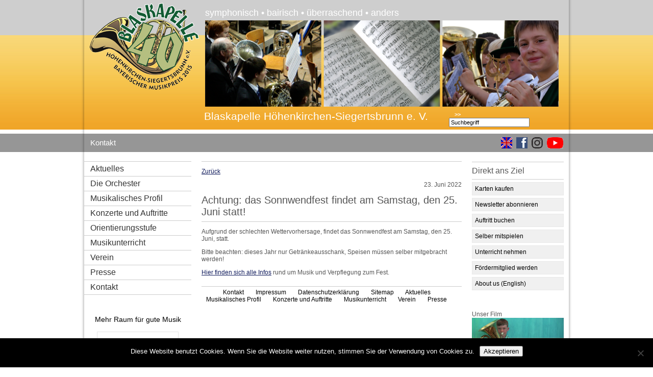

--- FILE ---
content_type: text/html; charset=UTF-8
request_url: https://www.blaskapelle-hoehenkirchen-siegertsbrunn.de/blog/2022/06/23/sonnwendfest-findet-zum-ausweichtermin-statt/
body_size: 11466
content:
<!DOCTYPE html><html xmlns="http://www.w3.org/1999/xhtml">
  <head>
    <meta http-equiv="content-type" content="text/html;charset=UTF-8" />
    <meta name="google-site-verification" content="UATY4uqXI-nJ20pafi9UgQp-aV8GHzexZk0Zw3ixD8U" />

    <title>Blaskapelle Höhenkirchen-Siegertsbrunn - Sonnwendfest findet zum Ausweichtermin statt</title>
    


    <link rel="shortcut icon" href="https://www.blaskapelle-hoehenkirchen-siegertsbrunn.de/wp-content/themes/BlaskapelleHS/favicon.ico" type="image/x-icon" />

    <link rel="stylesheet" type="text/css" href="https://www.blaskapelle-hoehenkirchen-siegertsbrunn.de/wp-content/themes/BlaskapelleHS/style.css" media="all" />
    <link rel="stylesheet" type="text/css" href="https://www.blaskapelle-hoehenkirchen-siegertsbrunn.de/wp-content/themes/BlaskapelleHS/bs.css?ver=20210606.1" media="screen" />
    <!--[if lte IE 6]>
      <link rel="stylesheet" type="text/css" href="https://www.blaskapelle-hoehenkirchen-siegertsbrunn.de/wp-content/themes/BlaskapelleHS/ie6fix.css" media="screen" />
      <script type="text/javascript" src="https://www.blaskapelle-hoehenkirchen-siegertsbrunn.de/wp-content/themes/BlaskapelleHS/iepngfix_tilebg.js"></script>
    <![endif]-->
    <!--[if lte IE 7]>
      <link rel="stylesheet" type="text/css" href="https://www.blaskapelle-hoehenkirchen-siegertsbrunn.de/wp-content/themes/BlaskapelleHS/ie7fix.css" media="screen" />
    <![endif]-->


	<meta name='robots' content='max-image-preview:large' />
<link rel='dns-prefetch' href='//www.blaskapelle-hoehenkirchen-siegertsbrunn.de' />
<link rel="alternate" title="oEmbed (JSON)" type="application/json+oembed" href="https://www.blaskapelle-hoehenkirchen-siegertsbrunn.de/wp-json/oembed/1.0/embed?url=https%3A%2F%2Fwww.blaskapelle-hoehenkirchen-siegertsbrunn.de%2Fblog%2F2022%2F06%2F23%2Fsonnwendfest-findet-zum-ausweichtermin-statt%2F" />
<link rel="alternate" title="oEmbed (XML)" type="text/xml+oembed" href="https://www.blaskapelle-hoehenkirchen-siegertsbrunn.de/wp-json/oembed/1.0/embed?url=https%3A%2F%2Fwww.blaskapelle-hoehenkirchen-siegertsbrunn.de%2Fblog%2F2022%2F06%2F23%2Fsonnwendfest-findet-zum-ausweichtermin-statt%2F&#038;format=xml" />
<style id='wp-img-auto-sizes-contain-inline-css' type='text/css'>
img:is([sizes=auto i],[sizes^="auto," i]){contain-intrinsic-size:3000px 1500px}
/*# sourceURL=wp-img-auto-sizes-contain-inline-css */
</style>
<style id='wp-emoji-styles-inline-css' type='text/css'>

	img.wp-smiley, img.emoji {
		display: inline !important;
		border: none !important;
		box-shadow: none !important;
		height: 1em !important;
		width: 1em !important;
		margin: 0 0.07em !important;
		vertical-align: -0.1em !important;
		background: none !important;
		padding: 0 !important;
	}
/*# sourceURL=wp-emoji-styles-inline-css */
</style>
<style id='classic-theme-styles-inline-css' type='text/css'>
/*! This file is auto-generated */
.wp-block-button__link{color:#fff;background-color:#32373c;border-radius:9999px;box-shadow:none;text-decoration:none;padding:calc(.667em + 2px) calc(1.333em + 2px);font-size:1.125em}.wp-block-file__button{background:#32373c;color:#fff;text-decoration:none}
/*# sourceURL=/wp-includes/css/classic-themes.min.css */
</style>
<link rel='stylesheet' id='cookie-notice-front-css' href='https://www.blaskapelle-hoehenkirchen-siegertsbrunn.de/wp-content/plugins/cookie-notice/css/front.min.css?ver=2.5.11' type='text/css' media='all' />
<link rel='stylesheet' id='ics-calendar-css' href='https://www.blaskapelle-hoehenkirchen-siegertsbrunn.de/wp-content/plugins/ics-calendar/assets/style.min.css?ver=12.0.1' type='text/css' media='all' />
<link rel='stylesheet' id='ppa-template-css' href='https://www.blaskapelle-hoehenkirchen-siegertsbrunn.de/wp-content/plugins/post-page-association-plugin/templates/title-excerpt-thumbnail.css?ver=6.9' type='text/css' media='all' />
<link rel='stylesheet' id='slimbox2-css' href='https://www.blaskapelle-hoehenkirchen-siegertsbrunn.de/wp-content/plugins/wp-slimbox2/css/slimbox2.css?ver=1.1' type='text/css' media='screen' />
<script type="text/javascript" id="cookie-notice-front-js-before">
/* <![CDATA[ */
var cnArgs = {"ajaxUrl":"https:\/\/www.blaskapelle-hoehenkirchen-siegertsbrunn.de\/wp-admin\/admin-ajax.php","nonce":"d3ec438653","hideEffect":"fade","position":"bottom","onScroll":false,"onScrollOffset":100,"onClick":false,"cookieName":"cookie_notice_accepted","cookieTime":2147483647,"cookieTimeRejected":2592000,"globalCookie":false,"redirection":false,"cache":false,"revokeCookies":false,"revokeCookiesOpt":"automatic"};

//# sourceURL=cookie-notice-front-js-before
/* ]]> */
</script>
<script type="text/javascript" src="https://www.blaskapelle-hoehenkirchen-siegertsbrunn.de/wp-content/plugins/cookie-notice/js/front.min.js?ver=2.5.11" id="cookie-notice-front-js"></script>
<script type="text/javascript" src="https://www.blaskapelle-hoehenkirchen-siegertsbrunn.de/wp-includes/js/jquery/jquery.min.js?ver=3.7.1" id="jquery-core-js"></script>
<script type="text/javascript" src="https://www.blaskapelle-hoehenkirchen-siegertsbrunn.de/wp-includes/js/jquery/jquery-migrate.min.js?ver=3.4.1" id="jquery-migrate-js"></script>
<script type="text/javascript" src="https://www.blaskapelle-hoehenkirchen-siegertsbrunn.de/wp-content/plugins/wp-slimbox2/javascript/slimbox2.js?ver=2.04" id="slimbox2-js"></script>
<script type="text/javascript" id="slimbox2_autoload-js-extra">
/* <![CDATA[ */
var slimbox2_options = {"autoload":"","overlayColor":"#000000","loop":"","overlayOpacity":"0.8","overlayFadeDuration":"400","resizeDuration":"400","resizeEasing":"swing","initialWidth":"250","initialHeight":"250","imageFadeDuration":"400","captionAnimationDuration":"400","caption":"el.title || el.firstChild.alt || el.firstChild.title || el.href || el.href","url":"1","selector":"div.entry-content, div.gallery, div.entry, div.post, div#page, body","counterText":"Bild {x} von {y}","closeKeys":"27,88,67","previousKeys":"37,90","nextKeys":"39,86","prev":"https://www.blaskapelle-hoehenkirchen-siegertsbrunn.de/wp-content/plugins/wp-slimbox2/images/de_DE/prevlabel-de.gif","next":"https://www.blaskapelle-hoehenkirchen-siegertsbrunn.de/wp-content/plugins/wp-slimbox2/images/de_DE/nextlabel-de.gif","close":"https://www.blaskapelle-hoehenkirchen-siegertsbrunn.de/wp-content/plugins/wp-slimbox2/images/de_DE/closelabel-de.gif","picasaweb":"","flickr":"","mobile":""};
//# sourceURL=slimbox2_autoload-js-extra
/* ]]> */
</script>
<script type="text/javascript" src="https://www.blaskapelle-hoehenkirchen-siegertsbrunn.de/wp-content/plugins/wp-slimbox2/javascript/slimbox2_autoload.js?ver=1.0.4b" id="slimbox2_autoload-js"></script>
<link rel="https://api.w.org/" href="https://www.blaskapelle-hoehenkirchen-siegertsbrunn.de/wp-json/" /><link rel="alternate" title="JSON" type="application/json" href="https://www.blaskapelle-hoehenkirchen-siegertsbrunn.de/wp-json/wp/v2/posts/4416656" /><link rel="EditURI" type="application/rsd+xml" title="RSD" href="https://www.blaskapelle-hoehenkirchen-siegertsbrunn.de/xmlrpc.php?rsd" />
<meta name="generator" content="WordPress 6.9" />
<link rel="canonical" href="https://www.blaskapelle-hoehenkirchen-siegertsbrunn.de/blog/2022/06/23/sonnwendfest-findet-zum-ausweichtermin-statt/" />
<link rel='shortlink' href='https://www.blaskapelle-hoehenkirchen-siegertsbrunn.de/?p=4416656' />

    <script type='text/javascript'> 
	jQuery(document).ready(function() { 
	jQuery("#dropmenu ul").css({display: "none"}); // Opera Fix 
	jQuery("#dropmenu li").hover(function(){ 
			jQuery(this).find('ul:first').css({visibility: "visible",display: "none"}).show(268); 
			},function(){ 
			jQuery(this).find('ul:first').css({visibility: "hidden"}); 
			}); 
	}); 
	</script>
    <script type="text/javascript" src="https://www.blaskapelle-hoehenkirchen-siegertsbrunn.de/wp-content/themes/BlaskapelleHS/fun.js"></script>
  <style id='global-styles-inline-css' type='text/css'>
:root{--wp--preset--aspect-ratio--square: 1;--wp--preset--aspect-ratio--4-3: 4/3;--wp--preset--aspect-ratio--3-4: 3/4;--wp--preset--aspect-ratio--3-2: 3/2;--wp--preset--aspect-ratio--2-3: 2/3;--wp--preset--aspect-ratio--16-9: 16/9;--wp--preset--aspect-ratio--9-16: 9/16;--wp--preset--color--black: #000000;--wp--preset--color--cyan-bluish-gray: #abb8c3;--wp--preset--color--white: #ffffff;--wp--preset--color--pale-pink: #f78da7;--wp--preset--color--vivid-red: #cf2e2e;--wp--preset--color--luminous-vivid-orange: #ff6900;--wp--preset--color--luminous-vivid-amber: #fcb900;--wp--preset--color--light-green-cyan: #7bdcb5;--wp--preset--color--vivid-green-cyan: #00d084;--wp--preset--color--pale-cyan-blue: #8ed1fc;--wp--preset--color--vivid-cyan-blue: #0693e3;--wp--preset--color--vivid-purple: #9b51e0;--wp--preset--gradient--vivid-cyan-blue-to-vivid-purple: linear-gradient(135deg,rgb(6,147,227) 0%,rgb(155,81,224) 100%);--wp--preset--gradient--light-green-cyan-to-vivid-green-cyan: linear-gradient(135deg,rgb(122,220,180) 0%,rgb(0,208,130) 100%);--wp--preset--gradient--luminous-vivid-amber-to-luminous-vivid-orange: linear-gradient(135deg,rgb(252,185,0) 0%,rgb(255,105,0) 100%);--wp--preset--gradient--luminous-vivid-orange-to-vivid-red: linear-gradient(135deg,rgb(255,105,0) 0%,rgb(207,46,46) 100%);--wp--preset--gradient--very-light-gray-to-cyan-bluish-gray: linear-gradient(135deg,rgb(238,238,238) 0%,rgb(169,184,195) 100%);--wp--preset--gradient--cool-to-warm-spectrum: linear-gradient(135deg,rgb(74,234,220) 0%,rgb(151,120,209) 20%,rgb(207,42,186) 40%,rgb(238,44,130) 60%,rgb(251,105,98) 80%,rgb(254,248,76) 100%);--wp--preset--gradient--blush-light-purple: linear-gradient(135deg,rgb(255,206,236) 0%,rgb(152,150,240) 100%);--wp--preset--gradient--blush-bordeaux: linear-gradient(135deg,rgb(254,205,165) 0%,rgb(254,45,45) 50%,rgb(107,0,62) 100%);--wp--preset--gradient--luminous-dusk: linear-gradient(135deg,rgb(255,203,112) 0%,rgb(199,81,192) 50%,rgb(65,88,208) 100%);--wp--preset--gradient--pale-ocean: linear-gradient(135deg,rgb(255,245,203) 0%,rgb(182,227,212) 50%,rgb(51,167,181) 100%);--wp--preset--gradient--electric-grass: linear-gradient(135deg,rgb(202,248,128) 0%,rgb(113,206,126) 100%);--wp--preset--gradient--midnight: linear-gradient(135deg,rgb(2,3,129) 0%,rgb(40,116,252) 100%);--wp--preset--font-size--small: 13px;--wp--preset--font-size--medium: 20px;--wp--preset--font-size--large: 36px;--wp--preset--font-size--x-large: 42px;--wp--preset--spacing--20: 0.44rem;--wp--preset--spacing--30: 0.67rem;--wp--preset--spacing--40: 1rem;--wp--preset--spacing--50: 1.5rem;--wp--preset--spacing--60: 2.25rem;--wp--preset--spacing--70: 3.38rem;--wp--preset--spacing--80: 5.06rem;--wp--preset--shadow--natural: 6px 6px 9px rgba(0, 0, 0, 0.2);--wp--preset--shadow--deep: 12px 12px 50px rgba(0, 0, 0, 0.4);--wp--preset--shadow--sharp: 6px 6px 0px rgba(0, 0, 0, 0.2);--wp--preset--shadow--outlined: 6px 6px 0px -3px rgb(255, 255, 255), 6px 6px rgb(0, 0, 0);--wp--preset--shadow--crisp: 6px 6px 0px rgb(0, 0, 0);}:where(.is-layout-flex){gap: 0.5em;}:where(.is-layout-grid){gap: 0.5em;}body .is-layout-flex{display: flex;}.is-layout-flex{flex-wrap: wrap;align-items: center;}.is-layout-flex > :is(*, div){margin: 0;}body .is-layout-grid{display: grid;}.is-layout-grid > :is(*, div){margin: 0;}:where(.wp-block-columns.is-layout-flex){gap: 2em;}:where(.wp-block-columns.is-layout-grid){gap: 2em;}:where(.wp-block-post-template.is-layout-flex){gap: 1.25em;}:where(.wp-block-post-template.is-layout-grid){gap: 1.25em;}.has-black-color{color: var(--wp--preset--color--black) !important;}.has-cyan-bluish-gray-color{color: var(--wp--preset--color--cyan-bluish-gray) !important;}.has-white-color{color: var(--wp--preset--color--white) !important;}.has-pale-pink-color{color: var(--wp--preset--color--pale-pink) !important;}.has-vivid-red-color{color: var(--wp--preset--color--vivid-red) !important;}.has-luminous-vivid-orange-color{color: var(--wp--preset--color--luminous-vivid-orange) !important;}.has-luminous-vivid-amber-color{color: var(--wp--preset--color--luminous-vivid-amber) !important;}.has-light-green-cyan-color{color: var(--wp--preset--color--light-green-cyan) !important;}.has-vivid-green-cyan-color{color: var(--wp--preset--color--vivid-green-cyan) !important;}.has-pale-cyan-blue-color{color: var(--wp--preset--color--pale-cyan-blue) !important;}.has-vivid-cyan-blue-color{color: var(--wp--preset--color--vivid-cyan-blue) !important;}.has-vivid-purple-color{color: var(--wp--preset--color--vivid-purple) !important;}.has-black-background-color{background-color: var(--wp--preset--color--black) !important;}.has-cyan-bluish-gray-background-color{background-color: var(--wp--preset--color--cyan-bluish-gray) !important;}.has-white-background-color{background-color: var(--wp--preset--color--white) !important;}.has-pale-pink-background-color{background-color: var(--wp--preset--color--pale-pink) !important;}.has-vivid-red-background-color{background-color: var(--wp--preset--color--vivid-red) !important;}.has-luminous-vivid-orange-background-color{background-color: var(--wp--preset--color--luminous-vivid-orange) !important;}.has-luminous-vivid-amber-background-color{background-color: var(--wp--preset--color--luminous-vivid-amber) !important;}.has-light-green-cyan-background-color{background-color: var(--wp--preset--color--light-green-cyan) !important;}.has-vivid-green-cyan-background-color{background-color: var(--wp--preset--color--vivid-green-cyan) !important;}.has-pale-cyan-blue-background-color{background-color: var(--wp--preset--color--pale-cyan-blue) !important;}.has-vivid-cyan-blue-background-color{background-color: var(--wp--preset--color--vivid-cyan-blue) !important;}.has-vivid-purple-background-color{background-color: var(--wp--preset--color--vivid-purple) !important;}.has-black-border-color{border-color: var(--wp--preset--color--black) !important;}.has-cyan-bluish-gray-border-color{border-color: var(--wp--preset--color--cyan-bluish-gray) !important;}.has-white-border-color{border-color: var(--wp--preset--color--white) !important;}.has-pale-pink-border-color{border-color: var(--wp--preset--color--pale-pink) !important;}.has-vivid-red-border-color{border-color: var(--wp--preset--color--vivid-red) !important;}.has-luminous-vivid-orange-border-color{border-color: var(--wp--preset--color--luminous-vivid-orange) !important;}.has-luminous-vivid-amber-border-color{border-color: var(--wp--preset--color--luminous-vivid-amber) !important;}.has-light-green-cyan-border-color{border-color: var(--wp--preset--color--light-green-cyan) !important;}.has-vivid-green-cyan-border-color{border-color: var(--wp--preset--color--vivid-green-cyan) !important;}.has-pale-cyan-blue-border-color{border-color: var(--wp--preset--color--pale-cyan-blue) !important;}.has-vivid-cyan-blue-border-color{border-color: var(--wp--preset--color--vivid-cyan-blue) !important;}.has-vivid-purple-border-color{border-color: var(--wp--preset--color--vivid-purple) !important;}.has-vivid-cyan-blue-to-vivid-purple-gradient-background{background: var(--wp--preset--gradient--vivid-cyan-blue-to-vivid-purple) !important;}.has-light-green-cyan-to-vivid-green-cyan-gradient-background{background: var(--wp--preset--gradient--light-green-cyan-to-vivid-green-cyan) !important;}.has-luminous-vivid-amber-to-luminous-vivid-orange-gradient-background{background: var(--wp--preset--gradient--luminous-vivid-amber-to-luminous-vivid-orange) !important;}.has-luminous-vivid-orange-to-vivid-red-gradient-background{background: var(--wp--preset--gradient--luminous-vivid-orange-to-vivid-red) !important;}.has-very-light-gray-to-cyan-bluish-gray-gradient-background{background: var(--wp--preset--gradient--very-light-gray-to-cyan-bluish-gray) !important;}.has-cool-to-warm-spectrum-gradient-background{background: var(--wp--preset--gradient--cool-to-warm-spectrum) !important;}.has-blush-light-purple-gradient-background{background: var(--wp--preset--gradient--blush-light-purple) !important;}.has-blush-bordeaux-gradient-background{background: var(--wp--preset--gradient--blush-bordeaux) !important;}.has-luminous-dusk-gradient-background{background: var(--wp--preset--gradient--luminous-dusk) !important;}.has-pale-ocean-gradient-background{background: var(--wp--preset--gradient--pale-ocean) !important;}.has-electric-grass-gradient-background{background: var(--wp--preset--gradient--electric-grass) !important;}.has-midnight-gradient-background{background: var(--wp--preset--gradient--midnight) !important;}.has-small-font-size{font-size: var(--wp--preset--font-size--small) !important;}.has-medium-font-size{font-size: var(--wp--preset--font-size--medium) !important;}.has-large-font-size{font-size: var(--wp--preset--font-size--large) !important;}.has-x-large-font-size{font-size: var(--wp--preset--font-size--x-large) !important;}
/*# sourceURL=global-styles-inline-css */
</style>
</head>

  <body>
<div id="kern"><a id="seitenanfang"></a>
  <div id="kern_kopf">
  <h1>symphonisch&nbsp;&bull;&nbsp;bairisch&nbsp;&bull;&nbsp;überraschend&nbsp;&bull;&nbsp;anders</h1>
  <div id="kern_kopf_rechts">Blaskapelle Höhenkirchen-Siegertsbrunn e.&nbsp;V.
  <div id="kern_kopf_rechts_suche">
  <form action="https://www.blaskapelle-hoehenkirchen-siegertsbrunn.de/index.php" method="get">
  <fieldset class="rahmenlos"><button type="submit" class="knopf_suche" title="Klicken Sie hier, um die Suche zu starten">&gt;&gt;</button>
  <input type="text" name="s" id="s" maxlength="128" value="Suchbegriff" 
    onfocus="if(this.value=='Suchbegriff')this.value='';" onblur="if(this.value=='')this.value='Suchbegriff';" />  
  </fieldset>  
  </form>
  </div><!-- Ende #kern_kopf_rechts_suche //-->
  
  </div><!-- Ende #kern_kopf_rechts //-->
  
  <div id="kern_kopf_logo">
    <a href="https://www.blaskapelle-hoehenkirchen-siegertsbrunn.de">
      <!--<img src="https://www.blaskapelle-hoehenkirchen-siegertsbrunn.de/wp-content/themes/BlaskapelleHS/gra_sys/BK_Logo_Preis_schwarz_website_header_215x171.png" width="215" height="171" alt="Logo der Blaskapelle Höhenkirchen-Siegertsbrunn e.V." />-->
      <img src="https://www.blaskapelle-hoehenkirchen-siegertsbrunn.de/wp-content/themes/BlaskapelleHS/gra_sys/BK-Logo-Preis-schwarz-40-klein-215x171.png" width="215" height="171" alt="Logo der Blaskapelle Höhenkirchen-Siegertsbrunn e.V." />
    </a>
  </div><!-- Ende #kern_kopf_logo //-->

  <div id="kern_kopf_schmuckbilder">
    <img src="https://www.blaskapelle-hoehenkirchen-siegertsbrunn.de/wp-content/themes/BlaskapelleHS/gra_sys/rubrik0.png" alt="Hintergrundbild" width="693" height="169" />
  </div><!-- Ende #kern_kopf_schmuckbilder //-->
</div><!-- Ende #kern_kopf //-->

<div id="kern_nav_oben">
  <a href="/kontakt" class="ispez_kontakt">Kontakt</a>
  <a href="/konzerte-und-auftritte/auftritt-buchen">Auftritt buchen</a>
  <a href="/musikalisches_profil/selber-mitspielen">Selber mitspielen</a>
  <a href="/musikunterricht/unterricht-nehmen">Unterricht nehmen</a>
  <a href="/verein/mitglied-werden">Mitglied werden</a>
  <a href="/verein/about-us" class="ispez_enversion"><img src="https://www.blaskapelle-hoehenkirchen-siegertsbrunn.de/wp-content/themes/BlaskapelleHS/gra_sys/flag_gb22x22y.gif" alt="Link to English version of our main page" /></a>
  <a href="http://www.facebook.com/pages/Blaskapelle-Hohenkirchen-Siegertsbrunn/133426180012297" class="x_fb" target="_blank" title="Link öffnet Facebook-Seite der Blaskapelle in neuem Browserfenster"><img src="https://www.blaskapelle-hoehenkirchen-siegertsbrunn.de/wp-content/themes/BlaskapelleHS/gra_sys/fb22x22y.gif" width="22" height="22" alt="Link zu Facebook" /></a>
  <a href="https://www.instagram.com/blaskapelle_hoehenkirchen_sieg/" class="x_ig" target="_blank" title="Link &ouml;ffnet Instagram Kanal der Blaskapelle in neuem Browserfenster"><img src="https://www.blaskapelle-hoehenkirchen-siegertsbrunn.de/wp-content/themes/BlaskapelleHS/gra_sys/ig22.png" width="22" height="22" alt="Link zu Instagram" /></a>
  <a href="https://www.youtube.com/c/bkhoesie" class="x_yt" target="_blank" title="Link &ouml;ffnet YouTube Kanal der Blaskapelle in neuem Browserfenster"><img src="https://www.blaskapelle-hoehenkirchen-siegertsbrunn.de/wp-content/themes/BlaskapelleHS/gra_sys/yt22h.png" width="32" height="22" alt="Link zu Youtube" /></a>
</div><!-- Ende #kern_nav_oben //-->
  
<div id="kern_schaufenster_hp">
  <div><h2>Direkt ans Ziel</h2><div class="textwidget custom-html-widget"><div class="quicklinks">
<a href="/konzerte-und-auftritte/karten-kaufen/">Karten kaufen</a>
<a href="/konzerte-und-auftritte/newsletter/">Newsletter abonnieren</a>
<a href="konzerte-und-auftritte/auftritt-buchen/">Auftritt buchen</a>
<a href="musikalisches_profil/selber-mitspielen/">Selber mitspielen</a>
<a href="musikunterricht/unterricht-nehmen/">Unterricht nehmen</a>
<a href="verein/mitglied-werden/">Fördermitglied werden</a>
<a href="verein/about-us/">About us (English)</a>
</div></div></div>

  <div class="film_rechts">Unser Film
<br /><a href="/musikalisches_profil"><img src="/wp-content/themes/BlaskapelleHS/gra_sys/bk-imagefilm_klein.png" alt="Imagefilm &uuml;ber die Blaskapelle" title="Klicken Sie hier, um das Video anzusehen" /></a></div>

<!-- Anfang Musikpreis -->
<div id="musikpreis">
  <a href="/2015/04/bayerischer-musikpreis-2015-festakt-im-cuvillies-theater-am-16-april/">
    Bayerischer Staatspreis<br/>
    für Musik 2015<br/>
    <img src="https://www.blaskapelle-hoehenkirchen-siegertsbrunn.de/wp-content/themes/BlaskapelleHS/gra_sys/kleines_staatswappen_farbig.jpg" border="0" alt="Staatswappen" width="120"/>
  </a>
</div>
<!-- Ende Musikpreis -->








<!-- Begin Teamplanbuch Login -->
<!--
<div class="tpb_login_rechts">
<a href="https://www.teamplanbuch.ch/startseite" target="_blank">
<img src="https://www.blaskapelle-hoehenkirchen-siegertsbrunn.de/wp-content/themes/BlaskapelleHS/gra_sys/teamplanbuch.jpg" border="0" alt="Besuche Dein Teamplanbuch" width="180" height="65" />
</a>
</div>
-->
<!-- End Teamplanbuch Login -->


</div><!-- Ende #kern_schaufenster_hp //-->


<div id="kern_nav_links">
  <ul class="navlist">
  <li class="pagenav">Seiten<ul><li class="page_item page-item-3099 page_item_has_children"><a href="https://www.blaskapelle-hoehenkirchen-siegertsbrunn.de/sitemap/">Sitemap</a>
<ul class='children'>
	<li class="page_item page-item-4685"><a href="https://www.blaskapelle-hoehenkirchen-siegertsbrunn.de/sitemap/warenkorb/">Warenkorb</a></li>
</ul>
</li>
<li class="page_item page-item-7193"><a href="https://www.blaskapelle-hoehenkirchen-siegertsbrunn.de/">Aktuelles</a></li>
<li class="page_item page-item-191779 page_item_has_children"><a href="https://www.blaskapelle-hoehenkirchen-siegertsbrunn.de/die-orchester/">Die Orchester</a>
<ul class='children'>
	<li class="page_item page-item-191785"><a href="https://www.blaskapelle-hoehenkirchen-siegertsbrunn.de/die-orchester/grosses-blasorchester/">Großes Blasorchester</a></li>
	<li class="page_item page-item-192087"><a href="https://www.blaskapelle-hoehenkirchen-siegertsbrunn.de/die-orchester/symphonisches-blasorchester/">Symphonisches Blasorchester</a></li>
	<li class="page_item page-item-192089"><a href="https://www.blaskapelle-hoehenkirchen-siegertsbrunn.de/die-orchester/jugendblasorchester/">Jugendblasorchester</a></li>
	<li class="page_item page-item-192092"><a href="https://www.blaskapelle-hoehenkirchen-siegertsbrunn.de/die-orchester/nachwuchsblasorchester/">Nachwuchsblasorchester</a></li>
	<li class="page_item page-item-192095"><a href="https://www.blaskapelle-hoehenkirchen-siegertsbrunn.de/die-orchester/unterhaltungsmusik/">Unterhaltungsmusik</a></li>
	<li class="page_item page-item-192098"><a href="https://www.blaskapelle-hoehenkirchen-siegertsbrunn.de/die-orchester/kammermusikbesetzungen/">Kammermusik</a></li>
	<li class="page_item page-item-33 page_item_has_children"><a href="https://www.blaskapelle-hoehenkirchen-siegertsbrunn.de/die-orchester/dirigenten/">Dirigenten</a>
	<ul class='children'>
		<li class="page_item page-item-257"><a href="https://www.blaskapelle-hoehenkirchen-siegertsbrunn.de/die-orchester/dirigenten/bernhard-willer-biografie/">Bernhard Willer Biografie</a></li>
		<li class="page_item page-item-4418111"><a href="https://www.blaskapelle-hoehenkirchen-siegertsbrunn.de/die-orchester/dirigenten/lukas-ruedisser-biografie/">Lukas Rüdisser Biografie</a></li>
		<li class="page_item page-item-274"><a href="https://www.blaskapelle-hoehenkirchen-siegertsbrunn.de/die-orchester/dirigenten/bernhard-willer-interview/">Bernhard Willer Interview</a></li>
	</ul>
</li>
	<li class="page_item page-item-37"><a href="https://www.blaskapelle-hoehenkirchen-siegertsbrunn.de/die-orchester/selber-mitspielen/">Selber mitspielen</a></li>
</ul>
</li>
<li class="page_item page-item-2 page_item_has_children"><a href="https://www.blaskapelle-hoehenkirchen-siegertsbrunn.de/musikalisches_profil/">Musikalisches Profil</a>
<ul class='children'>
	<li class="page_item page-item-5159"><a href="https://www.blaskapelle-hoehenkirchen-siegertsbrunn.de/musikalisches_profil/konzertrepertoire/">Konzertrepertoire</a></li>
	<li class="page_item page-item-41"><a href="https://www.blaskapelle-hoehenkirchen-siegertsbrunn.de/musikalisches_profil/horproben/">Hörproben</a></li>
</ul>
</li>
<li class="page_item page-item-5 page_item_has_children"><a href="https://www.blaskapelle-hoehenkirchen-siegertsbrunn.de/konzerte-und-auftritte/">Konzerte und Auftritte</a>
<ul class='children'>
	<li class="page_item page-item-4416172"><a href="https://www.blaskapelle-hoehenkirchen-siegertsbrunn.de/konzerte-und-auftritte/termine/">Termine</a></li>
	<li class="page_item page-item-47"><a href="https://www.blaskapelle-hoehenkirchen-siegertsbrunn.de/konzerte-und-auftritte/aktuelles-konzert/">Aktuelles Konzert</a></li>
	<li class="page_item page-item-4414026"><a href="https://www.blaskapelle-hoehenkirchen-siegertsbrunn.de/konzerte-und-auftritte/karten-kaufen/">Karten kaufen</a></li>
	<li class="page_item page-item-5293"><a href="https://www.blaskapelle-hoehenkirchen-siegertsbrunn.de/konzerte-und-auftritte/newsletter/">Newsletter</a></li>
	<li class="page_item page-item-51"><a href="https://www.blaskapelle-hoehenkirchen-siegertsbrunn.de/konzerte-und-auftritte/auftritt-buchen/">Auftritt buchen</a></li>
	<li class="page_item page-item-53"><a href="https://www.blaskapelle-hoehenkirchen-siegertsbrunn.de/konzerte-und-auftritte/referenzen/">Referenzen</a></li>
	<li class="page_item page-item-57"><a href="https://www.blaskapelle-hoehenkirchen-siegertsbrunn.de/konzerte-und-auftritte/konzertarchiv/">Konzertarchiv</a></li>
</ul>
</li>
<li class="page_item page-item-4416614 page_item_has_children"><a href="https://www.blaskapelle-hoehenkirchen-siegertsbrunn.de/orientierungsstufe/">Orientierungsstufe</a>
<ul class='children'>
	<li class="page_item page-item-4416683"><a href="https://www.blaskapelle-hoehenkirchen-siegertsbrunn.de/orientierungsstufe/unterrichtsbedingungen/">Unterrichtsbedingungen</a></li>
	<li class="page_item page-item-4417250"><a href="https://www.blaskapelle-hoehenkirchen-siegertsbrunn.de/orientierungsstufe/eindruecke-aus-der-orientierungsstufe/">Eindrücke aus der Orientierungsstufe</a></li>
	<li class="page_item page-item-4417282"><a href="https://www.blaskapelle-hoehenkirchen-siegertsbrunn.de/orientierungsstufe/lehrkraefte-2/">Lehrkräfte</a></li>
</ul>
</li>
<li class="page_item page-item-7 page_item_has_children"><a href="https://www.blaskapelle-hoehenkirchen-siegertsbrunn.de/musikunterricht/">Musikunterricht</a>
<ul class='children'>
	<li class="page_item page-item-59"><a href="https://www.blaskapelle-hoehenkirchen-siegertsbrunn.de/musikunterricht/unterricht-nehmen/">Unterricht nehmen</a></li>
	<li class="page_item page-item-61"><a href="https://www.blaskapelle-hoehenkirchen-siegertsbrunn.de/musikunterricht/unterrichtsbedingungen/">Unterrichtsbedingungen</a></li>
	<li class="page_item page-item-63"><a href="https://www.blaskapelle-hoehenkirchen-siegertsbrunn.de/musikunterricht/instrumente/">Instrumente</a></li>
	<li class="page_item page-item-65"><a href="https://www.blaskapelle-hoehenkirchen-siegertsbrunn.de/musikunterricht/lehrkraefte/">Lehrkräfte</a></li>
	<li class="page_item page-item-67"><a href="https://www.blaskapelle-hoehenkirchen-siegertsbrunn.de/musikunterricht/leistungsabzeichen/">Leistungsabzeichen</a></li>
</ul>
</li>
<li class="page_item page-item-9 page_item_has_children"><a href="https://www.blaskapelle-hoehenkirchen-siegertsbrunn.de/verein/">Verein</a>
<ul class='children'>
	<li class="page_item page-item-75"><a href="https://www.blaskapelle-hoehenkirchen-siegertsbrunn.de/verein/mitglied-werden/">Fördermitglied werden</a></li>
	<li class="page_item page-item-4418042"><a href="https://www.blaskapelle-hoehenkirchen-siegertsbrunn.de/verein/mehr-raum-fuer-gute-musik/">Mehr Raum für gute Musik</a></li>
	<li class="page_item page-item-3612"><a href="https://www.blaskapelle-hoehenkirchen-siegertsbrunn.de/verein/pressearchiv-pressemitteilungen/">Nachrichten-Archiv</a></li>
	<li class="page_item page-item-71"><a href="https://www.blaskapelle-hoehenkirchen-siegertsbrunn.de/verein/vorstand/">Vorstandschaft</a></li>
	<li class="page_item page-item-73"><a href="https://www.blaskapelle-hoehenkirchen-siegertsbrunn.de/verein/partner-und-unterstutzer/">Partner und Unterstützer</a></li>
	<li class="page_item page-item-81"><a href="https://www.blaskapelle-hoehenkirchen-siegertsbrunn.de/verein/auslandskontakte/">Reisen</a></li>
	<li class="page_item page-item-79"><a href="https://www.blaskapelle-hoehenkirchen-siegertsbrunn.de/verein/satzung/">Satzung</a></li>
	<li class="page_item page-item-69"><a href="https://www.blaskapelle-hoehenkirchen-siegertsbrunn.de/verein/geschichte/">Geschichte</a></li>
	<li class="page_item page-item-83"><a href="https://www.blaskapelle-hoehenkirchen-siegertsbrunn.de/verein/about-us/">About us</a></li>
</ul>
</li>
<li class="page_item page-item-87"><a href="https://www.blaskapelle-hoehenkirchen-siegertsbrunn.de/impressum/">Impressum</a></li>
<li class="page_item page-item-11 page_item_has_children"><a href="https://www.blaskapelle-hoehenkirchen-siegertsbrunn.de/presse/">Presse</a>
<ul class='children'>
	<li class="page_item page-item-23"><a href="https://www.blaskapelle-hoehenkirchen-siegertsbrunn.de/presse/pressematerial/">Pressematerial</a></li>
	<li class="page_item page-item-3616"><a href="https://www.blaskapelle-hoehenkirchen-siegertsbrunn.de/presse/pressearchiv-pressespiegel/">Pressespiegel</a></li>
</ul>
</li>
<li class="page_item page-item-4417850"><a href="https://www.blaskapelle-hoehenkirchen-siegertsbrunn.de/kontakt/">Kontakt</a></li>
<li class="page_item page-item-4415006"><a href="https://www.blaskapelle-hoehenkirchen-siegertsbrunn.de/datenschutzerklaerung/">Datenschutzerklärung</a></li>
</ul></li>  </ul>
<!-- Anfang betterplace.org -->
<div class="betterplace">
Mehr Raum für gute Musik
<br/><br/>
<a title="Jetzt spenden für „Mehr Raum für gute Musik“ auf betterplace.org!" target="_blank" href="https://www.betterplace.org/de/projects/148065-mehr-raum-fuer-gute-musik?utm_campaign=donate_btn&amp;utm_content=project%23148065&amp;utm_medium=external_banner&amp;utm_source=projects"><img style="border:0px" alt="Jetzt Spenden! Das Spendenformular wird von betterplace.org bereit gestellt." width="160" height="100" src="https://betterplace-assets.betterplace.org/static-images/projects/donation-button-de.png" /></a>
</div>
<!-- Ende betterplace.org -->

<!-- Anfang Bildungsspender -->
<div class="bildungsspender">
<a href="http://www.bildungsspender.de/html/start.php?kt=485635001" target="_blank">Ihr Online-Einkauf hilft uns</a>
<br/>
<iframe height="140" width="180" src="https://www.bildungsspender.org/extern/bs/spendenstandbanner2.php?kt=485635001&url=bkhoesie" scrolling="no" frameborder="0"> </iframe><br/>
<!-- <a href="http://www.bildungsspender.de/html/start.php?kt=485635001" target="_blank">
<img src="http://www.bildungsspender.de/assets/images/verein_300_250.gif" border="0" alt="Hier geht's zu unserem Spenden-Shop." width="180" height="150" /></a><br />-->
</div>
<!-- Ende Bildungsspender -->

<!-- Amazon Smile
<div id="amznCharityBanner"><script type="text/javascript">(function() {var iFrame = document.createElement('iframe'); iFrame.style.display = 'none'; iFrame.style.border = "none"; iFrame.width = 180; iFrame.height = 149; iFrame.setAttribute && iFrame.setAttribute('scrolling', 'no'); iFrame.setAttribute('id', 'amznCharityBannerFrame'); iFrame.setAttribute('frameborder', '0'); setTimeout(function() {var contents = (iFrame.contentWindow) ? iFrame.contentWindow : (iFrame.contentDocument.document) ? iFrame.contentDocument.document : iFrame.contentDocument; contents.document.open(); contents.document.write(decodeURIComponent("%3Cdiv%20id%3D%22amznCharityBannerInner%22%3E%3Ca%20href%3D%22https%3A%2F%2Fsmile.amazon.de%2Fch%2F143-211-50404%22%20target%3D%22_blank%22%3E%3Cdiv%20class%3D%22text%22%20height%3D%22%22%3E%3Cdiv%20class%3D%22support-wrapper%22%3E%3Cdiv%20class%3D%22support%22%20style%3D%22font-size%3A%2020px%3B%20line-height%3A%2023px%3B%20margin-top%3A%208.5px%3B%20margin-bottom%3A%200px%3B%22%3EUnterst%C3%BCtzen%20Sie%20%3Cspan%20id%3D%22charity-name%22%20style%3D%22display%3A%20inline-block%3B%22%3EBlaskapelle%20Hoehenkirchen%20-%20Siegertsbrunn%2C%3C%2Fspan%3E%3C%2Fdiv%3E%3C%2Fdiv%3E%3Cdiv%20class%3D%22when-shop%22%3Eindem%20Sie%20auf%20%3Cb%3Esmile.amazon.de%3C%2Fb%3E%3C%2Fdiv%3E%3Cdiv%20class%3D%22donates%22%3E%20einkaufen.%3C%2Fdiv%3E%3C%2Fdiv%3E%3C%2Fa%3E%3C%2Fdiv%3E%3Cstyle%3E%23amznCharityBannerInner%7Bbackground-image%3Aurl(https%3A%2F%2Fimages-na.ssl-images-amazon.com%2Fimages%2FG%2F03%2Fx-locale%2Fpaladin%2Fcharitycentral%2Fbanner-background-image._CB526390082_.png)%3Bwidth%3A300px%3Bheight%3A250px%3Bposition%3Arelative%7D%23amznCharityBannerInner%20a%7Bdisplay%3Ablock%3Bwidth%3A100%25%3Bheight%3A100%25%3Bposition%3Arelative%3Bcolor%3A%23000%3Btext-decoration%3Anone%7D.text%7Bposition%3Aabsolute%3Btop%3A20px%3Bleft%3A15px%3Bright%3A15px%3Bbottom%3A100px%7D.support-wrapper%7Boverflow%3Ahidden%3Bmax-height%3A86px%7D.support%7Bfont-family%3AArial%2Csans%3Bfont-weight%3A700%3Bline-height%3A28px%3Bfont-size%3A25px%3Bcolor%3A%23333%3Btext-align%3Acenter%3Bmargin%3A0%3Bpadding%3A0%3Bbackground%3A0%200%7D.when-shop%7Bfont-family%3AArial%2Csans%3Bfont-size%3A15px%3Bfont-weight%3A400%3Bline-height%3A15px%3Bcolor%3A%23333%3Btext-align%3Acenter%3Bmargin%3A0%3Bpadding%3A0%3Bbackground%3A0%200%7D.donates%7Bfont-family%3AArial%2Csans%3Bfont-size%3A15px%3Bfont-weight%3A400%3Bline-height%3A21px%3Bcolor%3A%23333%3Btext-align%3Acenter%3Bmargin%3A0%3Bpadding%3A0%3Bbackground%3A0%200%7D%3C%2Fstyle%3E")); contents.document.close(); iFrame.style.display = 'block';}); document.getElementById('amznCharityBanner').appendChild(iFrame); })(); </script></div>
-->


<!-- Anfang Musikpreis -->
<!--
<div class="musikpreis">
  <a href="/2015/04/bayerischer-musikpreis-2015-festakt-im-cuvillies-theater-am-16-april/">
    Bayerischer Staatspreis für Musik 2015<br/>
    <img src="https://www.blaskapelle-hoehenkirchen-siegertsbrunn.de/wp-content/themes/BlaskapelleHS/gra_sys/kleines_staatswappen_farbig.jpg" border="0" alt="Staatswappen" width="150"/>
  </a>
</div>
-->
<!-- Ende Musikpreis -->



</div><!-- Ende #kern_nav_links //-->

<div id="kern_zentrum_hp">
  <!-- <h2>Sonnwendfest findet zum Ausweichtermin statt</h2> //-->

<p><a href="javascript:retour();">Zurück</a>

<p style="text-align: right;">23. Juni 2022</p>
<h2>Achtung: das Sonnwendfest findet am Samstag, den 25. Juni statt!</h2>
<p>Aufgrund der schlechten Wettervorhersage, findet das Sonnwendfest am Samstag, den 25. Juni, statt.</p>
<p>Bitte beachten: dieses Jahr nur Getränkeausschank, Speisen müssen selber mitgebracht werden!</p>
<p><a href="https://www.blaskapelle-hoehenkirchen-siegertsbrunn.de/blog/2022/06/11/endlich-wieder-sonnwendfest/">Hier finden sich alle Infos</a> rund um Musik und Verpflegung zum Fest.<br />
</p>
  

      <div id="kern_zentrum_hp_finale">
        <a href="/kontakt">Kontakt</a>
        <a href="/impressum">Impressum</a>
        <a href="/datenschutzerklaerung">Datenschutzerkl&auml;rung</a>
        <a href="/sitemap">Sitemap</a>
        <a href="/">Aktuelles</a>
        <a href="/musikalisches_profil">Musikalisches&nbsp;Profil</a>
        <a href="/konzerte-und-auftritte">Konzerte&nbsp;und&nbsp;Auftritte</a>
        <a href="/musikunterricht">Musikunterricht</a>
        <a href="/verein">Verein</a>
        <a href="/presse">Presse</a>
      </div>
    </div><!-- Ende #kern_zentrum_hp //-->

  <div id="kern_abschluss">&nbsp;</div>
</div><!-- Ende #kern //-->

<div id="rand_unten">
  <img src="https://www.blaskapelle-hoehenkirchen-siegertsbrunn.de/wp-content/themes/BlaskapelleHS/gra_sys/pattern_shadowfooter_972x30y.png" alt="Abrundung unten" />
</div><!-- Ende #rand_unten //-->

<script type="speculationrules">
{"prefetch":[{"source":"document","where":{"and":[{"href_matches":"/*"},{"not":{"href_matches":["/wp-*.php","/wp-admin/*","/wp-content/uploads/*","/wp-content/*","/wp-content/plugins/*","/wp-content/themes/BlaskapelleHS/*","/*\\?(.+)"]}},{"not":{"selector_matches":"a[rel~=\"nofollow\"]"}},{"not":{"selector_matches":".no-prefetch, .no-prefetch a"}}]},"eagerness":"conservative"}]}
</script>
<script type="text/javascript" src="https://www.blaskapelle-hoehenkirchen-siegertsbrunn.de/wp-content/plugins/ics-calendar/assets/script.min.js?ver=12.0.1" id="ics-calendar-js"></script>
<script type="text/javascript" id="ics-calendar-js-after">
/* <![CDATA[ */
var r34ics_ajax_obj = {"ajaxurl":"https:\/\/www.blaskapelle-hoehenkirchen-siegertsbrunn.de\/wp-admin\/admin-ajax.php","r34ics_nonce":"6861c532c1"};
var ics_calendar_i18n = {"hide_past_events":"Vergangene Veranstaltungen verbergen","show_past_events":"Vergangene Ereignisse anzeigen"};
var r34ics_days_of_week_map = {"Sonntag":"So.","Montag":"Mo.","Dienstag":"Di.","Mittwoch":"Mi.","Donnerstag":"Do.","Freitag":"Fr.","Samstag":"Sa."};
var r34ics_transients_expiration_ms = 3600000; var r34ics_ajax_interval;
//# sourceURL=ics-calendar-js-after
/* ]]> */
</script>
<script id="wp-emoji-settings" type="application/json">
{"baseUrl":"https://s.w.org/images/core/emoji/17.0.2/72x72/","ext":".png","svgUrl":"https://s.w.org/images/core/emoji/17.0.2/svg/","svgExt":".svg","source":{"concatemoji":"https://www.blaskapelle-hoehenkirchen-siegertsbrunn.de/wp-includes/js/wp-emoji-release.min.js?ver=6.9"}}
</script>
<script type="module">
/* <![CDATA[ */
/*! This file is auto-generated */
const a=JSON.parse(document.getElementById("wp-emoji-settings").textContent),o=(window._wpemojiSettings=a,"wpEmojiSettingsSupports"),s=["flag","emoji"];function i(e){try{var t={supportTests:e,timestamp:(new Date).valueOf()};sessionStorage.setItem(o,JSON.stringify(t))}catch(e){}}function c(e,t,n){e.clearRect(0,0,e.canvas.width,e.canvas.height),e.fillText(t,0,0);t=new Uint32Array(e.getImageData(0,0,e.canvas.width,e.canvas.height).data);e.clearRect(0,0,e.canvas.width,e.canvas.height),e.fillText(n,0,0);const a=new Uint32Array(e.getImageData(0,0,e.canvas.width,e.canvas.height).data);return t.every((e,t)=>e===a[t])}function p(e,t){e.clearRect(0,0,e.canvas.width,e.canvas.height),e.fillText(t,0,0);var n=e.getImageData(16,16,1,1);for(let e=0;e<n.data.length;e++)if(0!==n.data[e])return!1;return!0}function u(e,t,n,a){switch(t){case"flag":return n(e,"\ud83c\udff3\ufe0f\u200d\u26a7\ufe0f","\ud83c\udff3\ufe0f\u200b\u26a7\ufe0f")?!1:!n(e,"\ud83c\udde8\ud83c\uddf6","\ud83c\udde8\u200b\ud83c\uddf6")&&!n(e,"\ud83c\udff4\udb40\udc67\udb40\udc62\udb40\udc65\udb40\udc6e\udb40\udc67\udb40\udc7f","\ud83c\udff4\u200b\udb40\udc67\u200b\udb40\udc62\u200b\udb40\udc65\u200b\udb40\udc6e\u200b\udb40\udc67\u200b\udb40\udc7f");case"emoji":return!a(e,"\ud83e\u1fac8")}return!1}function f(e,t,n,a){let r;const o=(r="undefined"!=typeof WorkerGlobalScope&&self instanceof WorkerGlobalScope?new OffscreenCanvas(300,150):document.createElement("canvas")).getContext("2d",{willReadFrequently:!0}),s=(o.textBaseline="top",o.font="600 32px Arial",{});return e.forEach(e=>{s[e]=t(o,e,n,a)}),s}function r(e){var t=document.createElement("script");t.src=e,t.defer=!0,document.head.appendChild(t)}a.supports={everything:!0,everythingExceptFlag:!0},new Promise(t=>{let n=function(){try{var e=JSON.parse(sessionStorage.getItem(o));if("object"==typeof e&&"number"==typeof e.timestamp&&(new Date).valueOf()<e.timestamp+604800&&"object"==typeof e.supportTests)return e.supportTests}catch(e){}return null}();if(!n){if("undefined"!=typeof Worker&&"undefined"!=typeof OffscreenCanvas&&"undefined"!=typeof URL&&URL.createObjectURL&&"undefined"!=typeof Blob)try{var e="postMessage("+f.toString()+"("+[JSON.stringify(s),u.toString(),c.toString(),p.toString()].join(",")+"));",a=new Blob([e],{type:"text/javascript"});const r=new Worker(URL.createObjectURL(a),{name:"wpTestEmojiSupports"});return void(r.onmessage=e=>{i(n=e.data),r.terminate(),t(n)})}catch(e){}i(n=f(s,u,c,p))}t(n)}).then(e=>{for(const n in e)a.supports[n]=e[n],a.supports.everything=a.supports.everything&&a.supports[n],"flag"!==n&&(a.supports.everythingExceptFlag=a.supports.everythingExceptFlag&&a.supports[n]);var t;a.supports.everythingExceptFlag=a.supports.everythingExceptFlag&&!a.supports.flag,a.supports.everything||((t=a.source||{}).concatemoji?r(t.concatemoji):t.wpemoji&&t.twemoji&&(r(t.twemoji),r(t.wpemoji)))});
//# sourceURL=https://www.blaskapelle-hoehenkirchen-siegertsbrunn.de/wp-includes/js/wp-emoji-loader.min.js
/* ]]> */
</script>

		<!-- Cookie Notice plugin v2.5.11 by Hu-manity.co https://hu-manity.co/ -->
		<div id="cookie-notice" role="dialog" class="cookie-notice-hidden cookie-revoke-hidden cn-position-bottom" aria-label="Cookie Notice" style="background-color: rgba(0,0,0,1);"><div class="cookie-notice-container" style="color: #fff"><span id="cn-notice-text" class="cn-text-container">Diese Website benutzt Cookies. Wenn Sie die Website weiter nutzen, stimmen Sie der Verwendung von Cookies zu.</span><span id="cn-notice-buttons" class="cn-buttons-container"><button id="cn-accept-cookie" data-cookie-set="accept" class="cn-set-cookie cn-button cn-button-custom button" aria-label="Akzeptieren">Akzeptieren</button></span><button type="button" id="cn-close-notice" data-cookie-set="accept" class="cn-close-icon" aria-label="No"></button></div>
			
		</div>
		<!-- / Cookie Notice plugin -->
</body>
</html>



--- FILE ---
content_type: text/html; charset=utf-8
request_url: https://www.bildungsspender.org/extern/bs/spendenstandbanner2.php?kt=485635001&url=bkhoesie
body_size: 727
content:
<!DOCTYPE HTML PUBLIC "-//W3C//DTD HTML 4.01 Transitional//EN">
<html>
<head>
<title>spendenstandbanner2</title>
<meta http-equiv="Content-Type" content="text/html; charset=UTF-8">

<style>
p {
    font-family: Verdana;
    font-size: 14px;
    font-weight: normal;
    font-style: normal;
}

.button_new {
  -moz-border-radius: 4px;
  -webkit-border-radius: 4px;
  background-color: #004400;
  background-image: -moz-linear-gradient(0deg, #002200, #004400);
  background-image: -ms-linear-gradient(0deg, #002200, #004400);
  background-image: -o-linear-gradient(0deg, #002200, #004400);
  background-image: -webkit-linear-gradient(0deg, #002200, #004400);
  background-image: linear-gradient(0deg, #002200, #004400);
  border-radius: 4px;
  border: 1px solid #001100;
  color: #ffffff;
  display: inline-block;
  font-family: Verdana;
  font-size: 14px;
  font-weight: bold;
  margin: auto;
  padding-bottom: 4px;
  padding-left: 5px;
  padding-right: 5px;
  padding-top: 4px;
  text-decoration: none;
  width: 120px;
}
.button_new:hover {
  background-color: #005500;
  background-image: -moz-linear-gradient(0deg, #003300, #005500);
  background-image: -ms-linear-gradient(0deg, #003300, #005500);
  background-image: -o-linear-gradient(0deg, #003300, #005500);
  background-image: -webkit-linear-gradient(0deg, #003300, #005500);
  background-image: linear-gradient(0deg, #003300, #005500);
  text-decoration: none;
  cursor: pointer;
}

</style>

</head>
<body style="background-color: transparent; background-image: none; margin: 0px;" class="nof-centerBody">
  <div align="center">
    <table border="0" cellspacing="0" cellpadding="0">
      <tr>
        <td>
          <table border="0" cellspacing="0" cellpadding="0" width="150">
            <tr valign="top" align="left">
              <td height="140" width="150">
                <table border="0" cellspacing="0" cellpadding="0" width="150" style="background-image: url('../images/spendenbanner2.png'); height: 140px;">
                  <tr align="left" valign="top">
                    <td>
                      <table border="0" cellspacing="0" cellpadding="0" width="149">
                        <tr valign="top" align="left">
                          <td width="2" height="63"><img src="../images/clearpixel.gif" width="2" height="1" border="0" alt=""></td>
                          <td width="1"><img src="../images/clearpixel.gif" width="1" height="1" border="0" alt=""></td>
                          <td width="7"><img src="../images/clearpixel.gif" width="7" height="1" border="0" alt=""></td>
                          <td width="4"><img src="../images/clearpixel.gif" width="4" height="1" border="0" alt=""></td>
                          <td width="5"><img src="../images/clearpixel.gif" width="5" height="1" border="0" alt=""></td>
                        </tr>
                        <tr valign="top" align="left">
                          <td colspan="5" width="147" class="TextObject">
                            <p style="text-align: center; margin-bottom: 0px;"><b>Spendenstand:</b></p>
                          </td>
                        </tr>
                        <!--tr valign="top" align="left">
                          <td colspan="5" height="2"></td>
                        </tr-->
                        <tr valign="top" align="left">
                          <!--td colspan="2"></td-->
                          <td colspan="5" class="TextObject">
                            <p style="text-align: center; margin-bottom: 0px;"><b>
	<span style="font-size: 20px;">6.935 &euro;</span></b></p>
                          </td>
                        </tr>
                        <tr valign="top" align="left">
                          <td colspan="5" height="2"></td>
                        </tr>
                        <tr valign="top" align="left">
                          <td colspan="5" style="text-align:center;"><a href="https://www.bildungsspender.de/bkhoesie" target="_blank" class="button_new">ICH HELFE MIT</a></td>
                        </tr>
                      </table>
                    </td>
                  </tr>
                </table>
              </td>
            </tr>
          </table>
        </td>
      </tr>
    </table>
  </div>
</body>
</html>
 


--- FILE ---
content_type: text/css
request_url: https://www.blaskapelle-hoehenkirchen-siegertsbrunn.de/wp-content/themes/BlaskapelleHS/style.css
body_size: 4383
content:
/*
Theme Name: BlaskapelleHS
Theme URI: http://www.alufcms.net/wp/themata
Description: Design von Teilnehmenden der Kurse Onlinejournalismus 36 und Pressearbeit 29 
Author: Thorsten Steinhoff
Author URI: http://www.alufcms.net
Version: 0.1
*/

/* standard classes */
.alignleft	{
	float:left;
    margin-left:0px !important;
	margin-right:6px;
	margin-bottom:4px;
}

.alignright	{
	float:right;
    margin-right:0px !important;
	margin-left:6px;
	margin-bottom:4px;
}

.aligncenter {
	text-align:center;
}

.aligncenter p {
	text-align:left;
}

.alignright {
	float: right;
}

.wp-caption {
	border: 1px solid #ddd;
	text-align: center;
	background-color: #f3f3f3;
	padding-top: 4px;
	margin: 4px 6px;
	-webkit-border-radius: 3px;
	border-radius: 3px;
}

.nomargintop {
    margin-top:0 !important;
}

.wp-caption img {
	margin: 0;
	padding: 0;
	border: 0 none;
	-webkit-user-drag: none;
}

/* .wp-caption-dd { */
/* 	font-size: 10px; */
/* 	line-height: 1.5; */
/* 	padding: 0 4px 5px; */
/* 	margin: 0; */
/* } */

.wp-caption-text	{
	font-size:10px;
    padding: 2px 4px 2px;
	margin: 0;
}

/* my standard classes */

.clear {
    clear:both;
}

/* classes for wp-page-navigation */


#kern #kern_nav_links ul.navlist {
    border-top:solid 1px #CCC; /* Farbe Grau BerlinIT */
    width:210px;
}

#kern #kern_nav_links ul li,
#kern #kern_nav_links ul	{ 
    margin:0;
    padding:0;
	width:100%;
}

#kern #kern_nav_links ul.navlist	{ 
    margin-bottom:40px;
}


li.pagenav	{
		color:#FFF; /* Farbe Weiß */
		font-size:0px;
        line-height:0px;
		}

li.pagenav ul	{
    line-height:normal;
	list-style-type:none;
}

li.pagenav ul li.page_item a	{
		text-decoration:none;
		color:#333; /* Farbe Grau Issos */
		font-size:16px;
		
		border-bottom:solid 1px #CCC; /* Farbe Grau BerlinIT */
		padding:5px 2px 5px 12px;
		}
	

li.pagenav ul li.page_item a:hover
{
    /* color:#FFAEAE; */
    color:rgb(238,168,68) !important;
}

li.pagenav ul li.page_item ul.children li.page_item	{
		display:none;
		}

li.pagenav ul li.page_item.current_page_ancestor ul.children li.page_item,
li.pagenav ul li.page_item.current_page_item ul.children li.page_item	{
		display:block;
		}

li.pagenav ul li.page_item ul.children li.page_item a	{
		text-decoration:none;
		color:#333; /* Farbe Grau Issos */
		font-size:12px;
		
		border-bottom:solid 1px #CCC; /* Farbe Grau BerlinIT */
		padding:5px 2px 5px 24px;
		}

li.pagenav ul li.page_item.current_page_item a,
li.pagenav ul li.page_item.current_page_ancestor a,
li.pagenav ul li.page_item ul.children li.page_item.current_page_item a,
li.pagenav ul li.page_item ul.children li.page_item.current_page_ancestor a	{
		color:#BE2F33; /* Farbe Rot Aktivität */
		}

/* Hide two special link-containing list items */
li.page-item-85,
li.page-item-87,
li.page-item-4415006,
li.page-item-3099	{
		display:none;
		}

/* Navigation 3rd layer */
li.pagenav ul li.page_item ul.children li.page_item ul.children li.page_item	{
		text-decoration:none;
		color:red; /* Farbe Grau Issos */
		font-size:8px;
		
		border-bottom:solid 1px #CCC; /* Farbe Grau BerlinIT */
		padding:5px 2px 5px 12px;
		display:none;
		}

/* developer's workspace */	
#bereich_labor	{
		display:none;
		}







/* layout der navigation

<div id="kern_nav_links">
	<ul class="navlist">
		<li class="pagenav">Seiten
			<ul>
				<li class="page_item page-item-13"><a>Startseite</a></li>
				<li class="page_item page-item-2"><a>Musikalisches Profil</a></li>
				<li class="page_item page-item-5"><a>Konzerte und Auftritte</a></li>
				<li class="page_item page-item-7"><a>Musikunterricht</a></li>
				<li class="page_item page-item-9"><a>Verein</a></li>
				<li class="page_item page-item-11 current_page_ancestor current_page_parent"><a>Presse</a>
					<ul class="children">
						<li class="page_item page-item-23"><a>Pressematerial</a></li>
						<li class="page_item page-item-21"><a>Pressespiegel</a></li>
						<li class="page_item page-item-26 current_page_item"><a>Archiv</a></li>
					</ul>
				</li>
				<li class="page_item page-item-85"><a>Kontakt</a></li>
				<li class="page_item page-item-87"><a>Impressum</a></li>
			</ul>
		</li>
	</ul>

	<div class="platzhalter">Platz für Sponsoren-Links</div>

</div><!-- Ende #kern_nav_links //-->

*/


--- FILE ---
content_type: text/css
request_url: https://www.blaskapelle-hoehenkirchen-siegertsbrunn.de/wp-content/themes/BlaskapelleHS/bs.css?ver=20210606.1
body_size: 13632
content:
/* =========================================
// Cascading Stylesheets für Bildschirm (screen) und Projektion (projection)
// Version: 2011-05-06
//
// Sektionen:
// 01 Container
// 02 Tabellen
// 03 Listen
// 04 Eingabe-Bereiche (Formulare und deren Elemente)
// 05 Headlines
// 06 Absaetze
// 07 Anker
// 08 Graphiken
// 09 Freie Klassen
// 10 Spezial-Auszeichnungen
// .........................................
*/

/* -----------------------------------------
// Sektion 01 Container
// --------------------------------------- */
body	{	
	margin:0px;
	padding:0px;
	
	background-color:white; /* Farbe Weiss */		
	background-image:url(./gra_sys/hgv_gelb_orange.jpg);
	background-repeat:repeat-x;
	background-position:0px -40px;
		
	font-family:arial,helvetica,sans-serif;
	font-size:12px;
	color:#555; /* Farbe Grau Tripel 5 */

	}

#agbCD,
#agbKK	{
	height:80px;
	overflow:auto;
	display:none;
	}


#kern {
	/* Für angemeldete Redakteure erscheint die Seite systembedingt versetzt */
	position:relative;
	top:0px;
	left:0px;
	
	width:950px;
	/*min-height:600px;*/

	margin-right:auto;
    margin-left:auto;

	background-image: url(./gra_sys/pattern_shadow_30y.png);
	padding-top:0px;
	padding-left:15px;
	padding-right:15px;
	background-repeat: repeat-y;
	
	z-index:1;
}

#kern_kopf {
		height:260px;
		}

#kern_kopf_logo	{
		position:absolute;
		top:5px; /* ex 43px, 63px */
		left:26px; /* ex: 30px */
	
		width:230px; /* ex: 196px */
		}


#kern h1	{
		position:absolute;
		top:3px; /* ex 31px */
		left:252px; /* ex 35px; */
		
		/* font-family:times,"times new roman",serif; */
        font-family:arial,helvetica,sans-serif;
		font-size:18px;
		font-weight:500;
		text-transform:lowercase; /* ex uppercase  */
		color:#FFF; /* Farbe Weiss */
		background:transparent;
		}

#kern_kopf_rechts	{
		position:absolute;
		top:216px; /* ex 260px [280px, 43px] */
		left:250px; /* ex right:40px; */
		
		color:#FFF; /* Farbe Weiß */
		background-color:transparent;
		/* font-family:times,"times new roman",serif; */
		/* font-size:21px; */
		font-family:arial,helvetica,sans-serif;
		font-size:21px;
		font-weight:500;
		}
		
#kern_kopf_rechts_suche	{
		position:absolute;
		top:-6px; /*ex -17px [-7px] */
		left:462px;
		
		width:235px;
		}

#kern_kopf_schmuckbilder	{
		position:absolute;
		top:40px; /* ex 73px [93px] */
		left:248px;
		}
		
#kern_nav_links	{
		float:left;
        margin-top: 15px;
		width:210px;
}

#kern_nav_oben	{
		padding-top:4px;
		height:36px;
		}

#kern_schaufenster_hp	{
		float:right;
		
		margin-top:16px;
		margin-right:10px;
		width:180px;

		border-top:solid 1px #CCC; /* Farbe Grau BerlinIT */
		}
#kern_schaufenster_hp div.schaufmeldung h3 {
		font-size:12px;
        font-weight:bold;

        margin:0 0 0px 0;
        padding:0;
/*        font-style:italic; */
}


#kern_schaufenster_hp div.schaufmeldung
		{

		border-bottom:solid 1px #CCC; /* Farbe Grau BerlinIT */
		padding:4px 2px 4px 2px;
		}
		
#kern_zentrum_hp	{
		/* margins for non float style */
		/*margin:16px 203px 0 237px;*/
		
		/* float style */
		float:left; /* use float also for middle column to make sure it establishes a new Block
                       Formatting Context */
		margin:15px 0px 0 20px;

		width:510px;
		
		border-top:solid 1px #CCC; /* Farbe Grau BerlinIT */
		}
		
#kern_zentrum_hp_finale	{		
		clear:both;
		width:510px;

		margin-top:20px;

		border-top:solid 1px #CCC; /* Farbe Grau BerlinIT */
		padding-top:4px;
		text-align:center;
		}
		
#kern_kopf_rechts_suche button	{
		float:right;
		background:transparent;
		color:#FFF; /* Farbe Weiss */
		font-weight:600;
		border:none;
		}

#rand_unten	{		

		width:980px;
		height:30px;

		margin-left:auto;
		margin-right:auto;
		}
		
#kern_abschluss {
		clear:both;
		line-height:1px;
		}

div.suchfund	{
		padding-bottom:12px;
		margin-bottom:12px;
		border-bottom:dashed 1px #EEE; /* Farbe Grau Cziczeriny */
		}
/* -----------------------------------------
// Sektion 02 Tabellen
// --------------------------------------- */
th,td	{
	vertical-align:top;
	}

/* -----------------------------------------
// Sektion 03 Listen
// --------------------------------------- */
h2 ul	{
	list-style-type:none;
	}
		
/* -----------------------------------------
// Sektion 04 Eingabe-Bereiche
// --------------------------------------- */

#si_contact_form1 div textarea	{
		width:290px;
		height:80px;
		}
	
fieldset.rahmenlos	{
		border:none;
		display:flex;
		align-items:center;
		flex-direction:row-reverse;
		}


fieldset.rahmenlos button	{
		width:35px;
		font-size:11px;
		cursor:pointer;
		}

fieldset.rahmenlos input	{
		width:150px;
		font-size:11px;
		}

		
/* -----------------------------------------
// Sektion 05 Headlines
// --------------------------------------- */

#kern #kern_schaufenster_hp h2	{
		font-weight:300;
		font-size:16px;
		border-bottom:solid 1px #CCC; /* Farbe Grau BerlinIT */
		padding-top:0px;
		padding-bottom:7px; /* ex: 18px */
        margin-top:8px;
		margin-bottom:4px;
		}



p.dachzeile+h2	{
		margin-top:-10px;
		}

#kern #kern_zentrum_hp h2	{
		font-weight:300;
		/* font-family:times,"times new roman",serif; */
		font-family:arial,helvetica,sans-serif;
		font-size:20px;
		border-bottom:solid 1px #CCC; /* Farbe Grau BerlinIT */
        margin-top:10px;
        margin-bottom:10px;
		padding-bottom:7px;
		}

#kern #kern_zentrum_hp .top-hline-margin	{
        padding-top:12px;
		border-top:solid 1px #CCC; 
		}

#kern #kern_zentrum_hp div.suchfund h2	{
		font-family:arial,helvetica,sans-serif;
		font-size:15px;
		font-weight:500;
		border-bottom:none;
		padding-bottom:12px;
		}
		
#kern #kern_zentrum_hp h3.mit_abstand_oben	{
		clear:both;
		margin-top:70px;
		}

p+h3		{
		clear:both;
		}

p.mit_abstand_oben+h3,
p+h3.im_umfluss	{
		clear:none;
		}

h3.mit_linie_oben	{
		border-top:solid 1px #CCC; /* Farbe Grau BerlinIT */
		clear:both;
		}
/* -----------------------------------------
// Sektion 06 Absaetze
// --------------------------------------- */		
#kern #kern_zentrum_hp p 	{
		/* margin-right:25px; */
		}

p.mit_abstand_oben	{
	margin-top:35px;
	clear:both;
	}

h3+p+p.mit_abstand_oben	{
	margin-top:70px;
	}


#kern #kern_schaufenster_hp p.pseudolink	{
		color:#555; /* Farbe Grau Tripel 5 */
		background:transparent;
		border-bottom:solid 1px #CCC; /* Farbe Grau Berlin */

		padding:4px 2px 4px 2px;
		}

/* -----------------------------------------
// Sektion 07 Anker
// --------------------------------------- */

#kern_nav_links a  	{
		display:block;
		text-decoration:none;
		}
		
#kern_nav_links a.nav_rub	{
		color:#333; /* Farbe Grau Issos */
		font-size:16px;
		
		border-bottom:solid 1px #CCC; /* Farbe Grau BerlinIT */
		padding:5px 2px 5px 12px;
		}
		
#kern_nav_oben a 	{
		display:block;
		/* width:170px; */
		width:150px;
		height:30px;
		
		border-left:solid 1px #FFF; /* Farbe Weiss */
		
		padding-top:7px;
		
		text-align:center;
		
		color:#FFF; /* Farbe Weiss */
		background:transparent;
		text-decoration:none;
		font-size:15px;
		float:left;
        visibility:hidden;
		}
	
#kern_nav_oben a.ispez_enversion	{
		width:70px;
		
		padding-top:5px;
		text-align:right;
		
		/* border-left:solid 1px #FFF; */
		border-left:none;
        visibility:visible;
		}
		
#kern_nav_oben a.ispez_kontakt	{
		position:relative;
		top:0px;
		left:12px;
		
		/* width:235px; */
		width:165px;
		
		text-align:left;
		border-left:none;
        visibility:visible;
		}

#kern_nav_oben a.x_fb	{
		width:30px; /* ex 95px, davor: 44px */
		
		padding-top:5px;
		text-align:right;
		border-left:none;
        visibility:visible;
		}
#kern_nav_oben a.x_ig	{
		width:30px; /* ex 95px, davor: 44px */
		
		padding-top:5px;
		text-align:right;
		border-left:none;
        visibility:visible;
		}
#kern_nav_oben a.x_yt	{
		width:40px; /* ex 95px, davor: 44px */
		
		padding-top:5px;
		text-align:right;
		border-left:none;
        visibility:visible;
		}

#kern_nav_oben a:hover	{
    /* color:rgb(248,215,126); */
    color:rgb(244,198,90);
	/* color:rgb(238,168,68); */
}

#bereich_labor a.aktuteaser	{
		display:block;
		text-decoration:none;
		color:#555; /* Farbe Grau Tripel 5 */
		background:transparent;
		}

#kern_schaufenster_hp a {
    text-decoration:underline;
		color:#111C5D; /* Farbe Blau Hyperlink ehemals 39 4e 79 */
/*	    color:#000;  */
}

#kern #kern_zentrum_hp div.suchfund a	{
		font-family:arial,helvetica,sans-serif;
		text-decoration:none;
		}

#kern_zentrum_hp ul { 
    overflow: hidden; 
    padding-left:20px;
}

#kern_zentrum_hp ol { 
    overflow: hidden; 
    padding-left:20px;
}


/* Fix ics calendar */
#kern_zentrum_hp .ics-calendar ul {
    overflow: visible;
    padding-left:0px;
}

#kern_zentrum_hp .ics-calendar-month-grid li.event {
    font-size: 125%;
    padding: 3px 3px;
}


#kern_zentrum_hp p.player a	{
		display:none;
		}

#kern_zentrum_hp a.ad_singulum	{
		display:block;
		font-size:16px;
		margin-bottom:30px;
		color:#000; /* Farbe Schwarz */
		text-decoration:none;
		}

#kern_zentrum_hp a	{
		color:#111C5D; /* Farbe Blau Hyperlink ehemals 39 4e 79 */
		text-decoration:underline;
		}

#kern_zentrum_hp a[name]	{
		color:#555; /* Farbe Grau Tripel 5 */
		text-decoration:none;
		}

#kern_zentrum_hp_finale a 	{
		text-decoration:none;
		margin-right:20px;
		color:#000; /* Farbe Schwarz */
		}

#kern_zentrum_hp a.musik	{
	display:none;
	}

/* -----------------------------------------
// Sektion 08 Graphiken
// --------------------------------------- */	
#kern_kopf_schmuckbilder img	{
		margin-left:4px;
		}

/* #kern #kern_zentrum_hp p img.alignright	{ */
/* 	position:relative; */
/* 	top:0px; */
/* 	left:25px; */
/* 	} */

#rand_unten img	{
	padding-left:8px;
	}

a img	{
		border:none;
		}

div.betterplace	{
    text-align:center;
    color: black;
    font-size:14px;
	width:180px;
	margin-top:20px;
	margin-left:15px;
}
div.betterplace a:link,
div.betterplace a:visited {
    color: black;
}


div.bildungsspender	{
    text-align:center;
    color: black;
    font-size:14px;
	width:180px;
	margin-top:20px;
	margin-left:15px;
}
div.bildungsspender a:link,
div.bildungsspender a:visited {
    color: black;
}

#amznCharityBanner {
    width: 180px;
    height: 149px;
    padding: 0;
    overflow: hidden;
	margin-top:10px;
	margin-left:15px;
}

#amznCharityBannerFrame {
    width: 310px;
    height: 256px;
    border: 0;

    -ms-transform: scale(0.58);
    -moz-transform: scale(0.58);
    -o-transform: scale(0.58);
    -webkit-transform: scale(0.58);
    transform: scale(0.58);

    -ms-transform-origin: 0 0;
    -moz-transform-origin: 0 0;
    -o-transform-origin: 0 0;
    -webkit-transform-origin: 0 0;
    transform-origin: 0 0;
}


#musikpreis	{
    color: black;
	font-size:12px;
 /*   font-weight:bold;*/
    text-align:center;
	width:180px;
	margin-top:0px;
	margin-left:0px;
}
#musikpreis img {
    margin-top:5px;
}

#musikpreis a:link,
#musikpreis a:visited {
    text-decoration:none;
    color: #555;
}


/* Version fuer links:
div.musikpreis	{
    color: black;
	font-size:14px;
    text-align:center;
	width:180px;
	margin-top:20px;
	margin-left:15px;
}
div.musikpreis img {
    margin-top:5px;
}

div.musikpreis a:link,
div.musikpreis a:visited {
    color: black;
}
*/

div.tpb_login_links	{
	width:180px;
	margin-top:15px;
	margin-left:15px;
    margin-bottom:70px;
}

div.tpb_login_rechts	{
	width:180px;
	margin-top:15px;
	margin-left:0px;
    margin-bottom:70px;
}



div.film_links	{

		margin-top:40px;
		margin-left:15px;
        margin-bottom:15px;
        width:180px;

		}

div.film_rechts	{

		margin-top:40px;
		margin-left:0px;
        margin-bottom:15px;
        width:180px;

		}


div.platzhalter	{
		width:160px;
		height:160px;
		background-color:#EEE; /* Farbe Grau Cziczeriny */
		color:#666; /* Farbe Diabolus in Musica */

		margin-top:40px;
		margin-left:20px;
		display:none;
		}

div.platzhalter_rechts	{
		border-top:solid 1px #CCC; /* Farbe Grau BerlinIT */
		margin-top:60px;
		}

div.trennstrich	{
		border-top:solid 1px #CCC; /* Farbe Grau BerlinIT */
		}



/* news auf startseite */


.news_aktuelles .news_item {
    clear:both;
}

.news_aktuelles .news_title {
    margin-bottom:5px;
    width:385px;
    display:block;
    float:left;
    font-weight:bold;
    /* background-color:red; */
}

.news_aktuelles .news_date {
    margin-bottom:5px;
    width:125px;
    text-align:right;
    display:block;
    float:right;
    /* background-color:blue; */
}

.news_aktuelles .news_content_p {
    clear:both;
    margin-bottom:0px;
}
.news_aktuelles .news_content_p  img {
    float:left;
    margin:0px 5px 5px 0px;
    width:100px;
    height:100px;
}

.news_aktuelles .news_excerpt {
    /* background-color:yellow; */
    /* padding-top:3px; */
}

.news_aktuelles .news_separator {
    clear:both;
    height:15px;
    border-top:dashed 1px #E8E8E8;
    margin-top:5px;
}

.news_aktuelles .news_more_link {
    /* float:right; */
    /* margin-bottom:5px; */
}


div.quicklinks a {
    /* background-color:#969696; */
    background-color:#F0F0F0;
    border: solid 1px #E8E8E8;
    display:block;
    font-size: 12px;
    font-weight: normal;
    color: black !important;
    margin:5px 0px;
    padding:5px 5px;
    text-decoration:none !important;
}

div.quicklinks a img {
    float:right;
}

div.quicklinks a:hover {
	background-color:#FFCE5C;
    border-color:rgb(238,168,68);
    /* color:rgb(238,168,68) !important; */
}

.wichtige_termine {
    /* padding-left:50px; */
    /* width:190px; */
    /* float:right; */
}

.wichtige_termine ul {
    padding-left:20px;
    list-style-position:outside;
}



/* Fix height of player. we don't show images. */
#kern_zentrum_hp .wp-playlist-current-item {
    height: auto;
}


--- FILE ---
content_type: text/javascript
request_url: https://www.blaskapelle-hoehenkirchen-siegertsbrunn.de/wp-content/themes/BlaskapelleHS/fun.js
body_size: 960
content:
function agbbild_setzen()
		{ 
		document.images["agbbild"].src = "https://www.blaskapelle-hoehenkirchen-siegertsbrunn.de/wp-content/plugins/cdshop/gra_sy/gra_agbdobest.png"; 
		}

function agbak()
		{
		var akzep = "Ich habe die Allgemeinen Geschäftsbedingungen (AGB) zur Kenntnis genommen und stimme ihnen hiermit ausdrücklich zu.";
		document.forms["bestellungCD"].elements["AGB-Zustimmung"].value = akzep;
		}
		
function agbbild_setzenKK()
		{ document.images["agbbildKK"].src = "https://www.blaskapelle-hoehenkirchen-siegertsbrunn.de/wp-content/plugins/kkartenshop/gra_sy/gra_agbdobest.png"; }

function agbakKK()
		{
		var akzep = "Ich habe die Allgemeinen Geschäftsbedingungen (AGB) zur Kenntnis genommen und stimme ihnen hiermit ausdrücklich zu.";
		document.forms["bestellungKK"].elements["AGB-Zustimmung"].value = akzep;
		}

function retour()
		{ history.back(); }
		
	
function zeigeAgb(elem)
{
document.getElementById(elem).style.display = "block";
}

function zeigeAgbNicht(elem)
{
document.getElementById(elem).style.display = "none";
}
